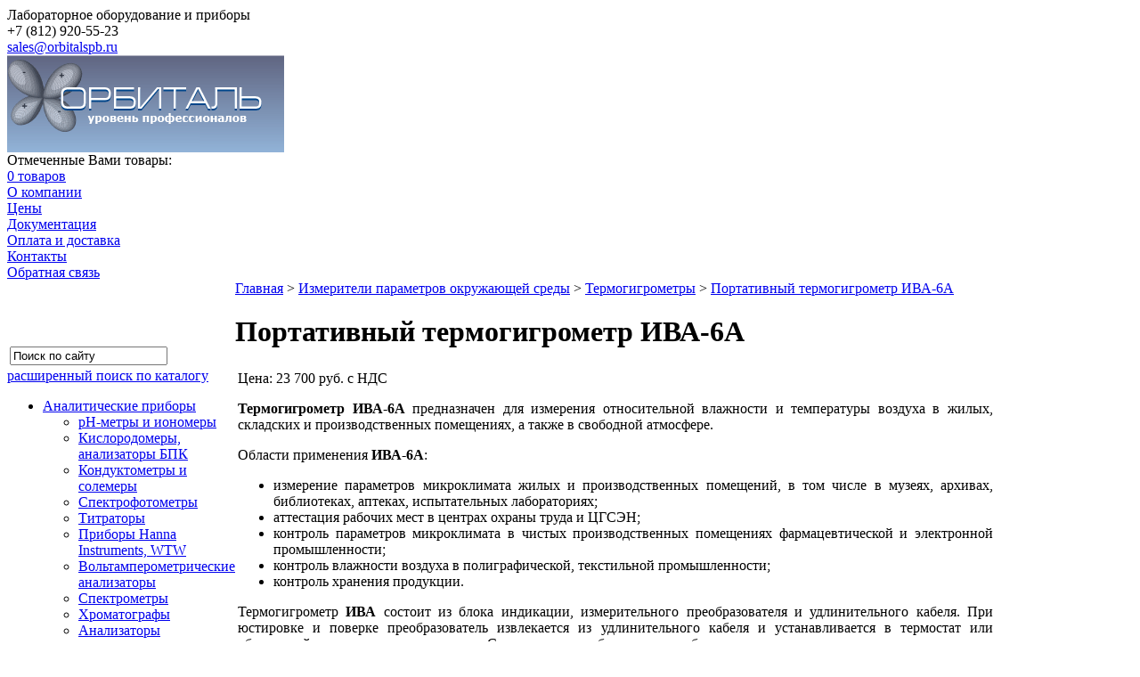

--- FILE ---
content_type: text/html; charset=utf-8
request_url: https://www.orbitalspb.ru/parametri_sredi/termogigrometr/termogigrometr_iva-6a
body_size: 7157
content:

<!DOCTYPE HTML PUBLIC "-//W3C//DTD HTML 4.01 Transitional//EN" "http://www.w3.org/TR/html4/loose.dtd">
<html>
<head>
<meta http-equiv="Content-Type" content="text/html; charset=UTF-8">
<title>Портативный термогигрометр ИВА-6А</title>
<meta name="keywords" content="Термогигрометр ИВА-6, ИВА-6А, Термогигрометр ИВА, купить термогигрометр, цифровой термогигрометр, термогигрометр ИВА 6А" />
<meta name="description" content="У нас Вы можете купить термогигрометр ИВА-6А для аттестации рабочих мест, для контроля хранения продукции в различных отраслях промышленности и сельского хозяйства" />
<meta http-equiv="X-UA-Compatible" content="IE=EmulateIE7" />
<meta name='yandex-verification' content='64eb6888740ede62' />
<base href="https://www.orbitalspb.ru/" />
<!-- <link href="image/icon-orb.gif" rel="icon" /> -->
<link rel="stylesheet" type="text/css" href="/catalog/view/theme/default/stylesheet/stylesheet.css" />
<link rel="stylesheet" type="text/css" href="/catalog/view/javascript/jquery/thickbox/thickbox.css" />
<script type="text/javascript" src="/catalog/view/javascript/jquery/jquery-1.3.2.min.js"></script>
<script type="text/javascript" src="/catalog/view/javascript/jquery/thickbox/thickbox-compressed.js"></script>
<script type="text/javascript" src="/catalog/view/javascript/preview_images.js"></script>

</head>
<body>
<div id="container">
  <div id="header">
<div class="header_top">
  <div class="header_top_left">
    <div class="header_top_left_descr">Лабораторное оборудование и приборы</div>
  </div>
  <div class="header_top_right">
   <div class="header_tel_email">
     <div class="header_tel">+7 (812) 920-55-23</div>
     <div class="header_email"><a href="mailto:sales@orbitalspb.ru">sales@orbitalspb.ru</div>
   </div>
  </div>
</div>
<div class="div1">
  <div class="div2"><a href="/"><img class="logo" width="311" height="109" border="0" src="/image/logo.gif" title="ООО &quot;Орбиталь&quot; " alt="ООО &quot;Орбиталь&quot; " /></a>
   <div class="selected_goods">
    Отмеченные Вами товары:
    <div id="module_cart" class="selected_goods_count"><a href="https://www.orbitalspb.ru/index.php?route=checkout/cart">0 товаров</a></div>
<script type="text/javascript"><!--
$(document).ready(function () {
	$('#add_to_cart').replaceWith('<a onclick="" id="add_to_cart" class="button">' + $('#add_to_cart').html() + '</a>');

	$('#add_to_cart').click(function () {
		$.ajax({
			type: 'post',
			url: 'index.php?route=module/cart/callback',
			dataType: 'html',
			data: $('#product :input'),
			success: function (html) {
				$('#module_cart').html(html);
			},	
			complete: function () {
				var image = $('#image').offset();
				var cart  = $('#module_cart').offset();
	
				$('#image').before('<img src="' + $('#image').attr('src') + '" id="temp" style="position: absolute; top: ' + image.top + 'px; left: ' + image.left + 'px;" />');
	
				params = {
					top : cart.top + 'px',
					left : cart.left + 'px',
					opacity : 0.0,
					width : $('#module_cart').width(),  
					heigth : $('#module_cart').height()
				};		
	
				$('#temp').animate(params, 'slow', false, function () {
					$('#temp').remove();
				});		
			}			
		});			
	});	

        $('a.add2cart[class]').each(function() {
            var $t = $(this);
            $t.removeAttr('onclick')
        });

        $("a[id^='category_product']").click(function () {
        var productIDValSplitter    = (this.id).split("_");
        var productIDVal            = productIDValSplitter[2];
           
            $.ajax({
                type: 'post',
                url: 'index.php?route=module/cart/callback',
                dataType: 'html',
                data: $('#category_product_'+ productIDVal +' :input'),
                success: function (html) {
                    $('#module_cart').html(html);
                },   
                complete: function () {
                    var image = $('#image_' + productIDVal).offset();
                    var cart  = $('#module_cart').offset();
           
                    $('#image_' + productIDVal).before('<img src="' + $('#image_' + productIDVal).attr('src') + '" id="temp" style="position: absolute; top: ' + image.top + 'px; left: ' + image.left + 'px;" />');
           
                    params = {
                        top : cart.top + 'px',
                        left : cart.left + 'px',
                        opacity : 0.0,
                        width : $('#module_cart').width(), 
                        heigth : $('#module_cart').height()
                    };       
           
                    $('#temp').animate(params, 'slow', false, function () {
                        $('#temp').remove();
                    });       
                }           
            });           
        }); 
		
});
//--></script>
   </div>
  </div>
  <div class="header_menu">
    <div id="menu">
        <div id="nav_item_wrapper"><div id="nav_item"><a href="https://www.orbitalspb.ru/index.php?route=directory/directory&amp;directory_id=1">О компании</a></div></div><div id="nav_item_wrapper"><div id="nav_item"><a href="https://www.orbitalspb.ru/index.php?route=directory/directory&amp;directory_id=3">Цены</a></div></div><div id="nav_item_wrapper"><div id="nav_item"><a href="https://www.orbitalspb.ru/index.php?route=directory/directory&amp;directory_id=15">Документация</a></div></div><div id="nav_item_wrapper"><div id="nav_item"><a href="https://www.orbitalspb.ru/index.php?route=directory/directory&amp;directory_id=17">Оплата и доставка</a></div></div><div id="nav_item_wrapper"><div id="nav_item"><a href="https://www.orbitalspb.ru/index.php?route=directory/directory&amp;directory_id=18">Контакты</a></div></div><div id="nav_item_wrapper"><div id="nav_item"><a href="  /index.php?route=information/contact">Обратная связь</a></div></div>    </div>
  </div>
</div> </div>
  <table id="main_content" cellspacing="0" cellpadding="0">
   <tr>
    <td id="column_left">
      <div id="column_left_container">
       <div id="module_search">
<table style="margin-top: 20px;">
<tr>
<td>
    <input type="text" name="keyword" value="Поиск по сайту" id="filter_keyword" onclick="this.value = ''" />
  </td>
<td>
  <a onclick="moduleSearch();" class="search_submit"><span>&nbsp;</span></a>
</td>
</tr>
</table>
<div class="search_advb_lnk"><a href="index.php?route=product/search">расширенный поиск по каталогу</a></div>
</div>
<script type="text/javascript"><!--
$('#module_search input').keydown(function(e) {
	if (e.keyCode == 13) {
		moduleSearch();
	}
});

function moduleSearch() {
	location = 'index.php?route=product/search&keyword=' + encodeURIComponent($('#filter_keyword').attr('value'));
}
//--></script>                           <div class="box">
  <div id="category" class="middle">
<ul>
<li><a href="https://www.orbitalspb.ru/analiticheskie_pribori">Аналитические приборы</a>
<ul>
<li><a href="https://www.orbitalspb.ru/analiticheskie_pribori/ph-metr_ionomer">pH-метры и иономеры</a></li>
<li><a href="https://www.orbitalspb.ru/analiticheskie_pribori/oximetr">Кислородомеры, анализаторы БПК</a></li>
<li><a href="https://www.orbitalspb.ru/analiticheskie_pribori/konduktometri">Кондуктометры и солемеры</a></li>
<li><a href="https://www.orbitalspb.ru/analiticheskie_pribori/spectrophotometry">Спектрофотометры</a></li>
<li><a href="https://www.orbitalspb.ru/analiticheskie_pribori/Titratory">Титраторы</a></li>
<li><a href="https://www.orbitalspb.ru/analiticheskie_pribori/hanna_instruments_wtw">Приборы Hanna Instruments, WTW</a></li>
<li><a href="https://www.orbitalspb.ru/analiticheskie_pribori/volt-amper_analizatory">Вольтамперометрические анализаторы</a></li>
<li><a href="https://www.orbitalspb.ru/analiticheskie_pribori/Spektrometri">Спектрометры </a></li>
<li><a href="https://www.orbitalspb.ru/analiticheskie_pribori/chromatografi">Хроматографы</a></li>
<li><a href="https://www.orbitalspb.ru/analiticheskie_pribori/dissolved_hydrogen">Анализаторы растворенного водорода</a></li>
<li><a href="https://www.orbitalspb.ru/analiticheskie_pribori/kombinirovannie_pribori">Комбинированные приборы</a></li>
</ul>
</li>
<li><a href="https://www.orbitalspb.ru/laborotornoe_oborudovanie_obschego_naznachenija">Лабораторное оборудование общего назначения</a>
<ul>
<li><a href="https://www.orbitalspb.ru/laborotornoe_oborudovanie_obschego_naznachenija/distillyatory">Дистилляторы</a></li>
<li><a href="https://www.orbitalspb.ru/laborotornoe_oborudovanie_obschego_naznachenija/laminarnie_boksy">Ламинарные боксы</a></li>
<li><a href="https://www.orbitalspb.ru/laborotornoe_oborudovanie_obschego_naznachenija/centrifugi">Центрифуги</a></li>
<li><a href="https://www.orbitalspb.ru/laborotornoe_oborudovanie_obschego_naznachenija/peremeshivayushie_ustroistva">Перемешивающие устройства</a></li>
<li><a href="https://www.orbitalspb.ru/laborotornoe_oborudovanie_obschego_naznachenija/kolbonagrevateli">Колбонагреватели, бани</a></li>
<li><a href="https://www.orbitalspb.ru/laborotornoe_oborudovanie_obschego_naznachenija/elektropechi_mufelnye">Электропечи муфельные</a></li>
<li><a href="https://www.orbitalspb.ru/laborotornoe_oborudovanie_obschego_naznachenija/Sushilnie_shkafy">Сушильные шкафы</a></li>
<li><a href="https://www.orbitalspb.ru/laborotornoe_oborudovanie_obschego_naznachenija/sterilizatory">Стерилизаторы</a></li>
<li><a href="https://www.orbitalspb.ru/laborotornoe_oborudovanie_obschego_naznachenija/termostati">Термостаты</a></li>
<li><a href="https://www.orbitalspb.ru/laborotornoe_oborudovanie_obschego_naznachenija/klimaticheskie_kameri">Климатические камеры</a></li>
</ul>
</li>
<li><a href="https://www.orbitalspb.ru/gazoanalizator">Газоанализаторы и аспираторы</a>
<ul>
<li><a href="https://www.orbitalspb.ru/gazoanalizator/avtomobilnie_gazoanalizatory">Автомобильные газоанализаторы</a></li>
<li><a href="https://www.orbitalspb.ru/gazoanalizator/gazoanalizator_rabochei_zony_perenosnie">Газоанализаторы рабочей зоны переносные</a></li>
<li><a href="https://www.orbitalspb.ru/gazoanalizator/gasoanalizatori_rabochei_zony_stacionarnie">Газоанализаторы   рабочей зоны стационарные</a></li>
<li><a href="https://www.orbitalspb.ru/gazoanalizator/kontrol_vybrosov_stat">Газоанализаторы промышленных выбросов стационарные</a></li>
<li><a href="https://www.orbitalspb.ru/gazoanalizator/kontrol_vybrosov_perenosnye">Газоанализаторы промышленных выбросов переносные</a></li>
<li><a href="https://www.orbitalspb.ru/gazoanalizator/aspiratori">Аспираторы</a></li>
</ul>
</li>
<li><a href="https://www.orbitalspb.ru/parametri_sredi">Измерители параметров окружающей среды</a>
<ul>
<li><a href="https://www.orbitalspb.ru/parametri_sredi/termogigrometr"><b>Термогигрометры</b></a></li>
<li><a href="https://www.orbitalspb.ru/parametri_sredi/termoanemometry">Термоанамометры</a></li>
<li><a href="https://www.orbitalspb.ru/parametri_sredi/Luksmetry_jarkomery">Люксметры, яркомеры</a></li>
<li><a href="https://www.orbitalspb.ru/parametri_sredi/Dozimetry_radiometri">Дозимеры, радиометры</a></li>
<li><a href="https://www.orbitalspb.ru/parametri_sredi/Izmeriteli_electromagnitnih_polei">Измерители электромагнитных полей</a></li>
<li><a href="https://www.orbitalspb.ru/parametri_sredi/Shumomeri_vibrometri">Измерители шума и вибрации&nbsp;</a></li>
</ul>
</li>
</ul>
</div>
</div>
                 
   </div>
  </td>
  <td id="content">
      <div id="breadcrumb">
                <a href="https://www.orbitalspb.ru/index.php?route=common/home">Главная</a>
                 &gt; <a href="https://www.orbitalspb.ru/parametri_sredi">Измерители параметров окружающей среды</a>
                 &gt; <a href="https://www.orbitalspb.ru/parametri_sredi/termogigrometr">Термогигрометры</a>
                 &gt; <a href="https://www.orbitalspb.ru/parametri_sredi/termogigrometr/termogigrometr_iva-6a">Портативный термогигрометр ИВА-6А</a>
             </div>
      <div class="top">
  <h1>Портативный термогигрометр ИВА-6А</h1>
</div>
<div class="middle">
  <table style="width: 100%; margin-bottom: 30px;">
   <tr>
    <td class="products_description">
  <div id="tab_description" class="page">
  <div id="price_text" class="page"><span class="price_name">Цена:</span>  
    23 700   руб. 
  с НДС</div>
<p style="text-align: justify;"><strong>Термогигрометр ИВА-6А</strong> предназначен для измерения относительной влажности и температуры воздуха в жилых, складских и производственных помещениях, а также в свободной атмосфере.</p>
<p style="text-align: justify;">Области применения <strong>ИВА-6А</strong>:</p>
<ul>
    <li style="text-align: justify;">измерение параметров микроклимата жилых и производственных помещений, в том числе в музеях, архивах, библиотеках, аптеках, испытательных лабораториях;</li>
    <li style="text-align: justify;">аттестация рабочих мест в центрах охраны труда и ЦГСЭН;</li>
    <li style="text-align: justify;">контроль параметров микроклимата в чистых производственных помещениях фармацевтической и электронной промышленности;</li>
    <li style="text-align: justify;">контроль влажности воздуха в полиграфической, текстильной промышленности;</li>
    <li style="text-align: justify;">контроль хранения продукции.</li>
</ul>
<p style="text-align: justify;">Термогигрометр<strong> ИВА</strong>&nbsp;состоит из блока индикации, измерительного преобразователя и удлинительного кабеля. При юстировке и поверке преобразователь извлекается из удлинительного кабеля и устанавливается в термостат или образцовый генератор влажного газа. Соединение преобразователя с блоком индикации осуществляется с помощью удлинительного кабеля КУ-1. Установка в генератор влажного газа &quot;Родник-2&quot; осуществляется через переходную втулку. Подключение измерительного преобразователя термогигрометра Ива-6А к СОМ-порту персонального компьютера при юстировке осуществляется кабелем КИ-4.&nbsp;</p>
<p style="text-align: justify;">На жидкокристаллическом дисплее термогигрометра постоянно высвечиваются текущие значения температуры и относительной влажности воздуха. Период обновления показаний - 1 минута. При нажатии на любую кнопку термогигрометр переходит в &quot;быстрый&quot; режим измерений и период обновления показаний индикатора уменьшается до 2 с. Через 30 с период обновления показаний индикатора возвращается к значению 1 минута.</p>
<p style="text-align: justify;">В области отрицательных температур термогигрометр <strong>ИВА</strong> измеряет относительную влажность воздуха по льду или воде (определяется при конфигурировании термогигрометра). Термогигрометр запоминает минимальные и максимальные значения влажности и температуры, время и дату этих событий.&nbsp; Время непрерывной работы от одного комплекта элементов питания (2 элемента АА) - более 2 лет.</p>
<p style="text-align: justify;"><strong>Термогигрометр ИВА</strong> может крепиться на стене с помощью пластикового кронштейна. При необходимости поставляется защитный колпачок из пористого фторопласта для защиты от аэрозолей, пыли и конденсата.<br />
&nbsp;</p></div>

            
           <div id="tab_description" class="page"><p>
<table width="100%" cellspacing="0" cellpadding="0" border="1">
    <caption>
    <p><span style="font-size: medium;">Технические характеристики</span></p>
    <p>&nbsp;</p>
    </caption>
    <tbody>
        <tr>
            <td valign="top">
            <div>Габаритные размеры термогигрометра Ива-6А, мм (не более)</div>
            </td>
            <td valign="top">
            <div>&nbsp;</div>
            </td>
        </tr>
        <tr>
            <td valign="top">
            <div>&nbsp;&nbsp;&nbsp;&nbsp;блока индикации, мм (не более)</div>
            </td>
            <td valign="top">
            <div>24х70х160</div>
            </td>
        </tr>
        <tr>
            <td valign="top">
            <div>&nbsp;&nbsp;&nbsp;&nbsp;измерительного преобразователя, мм (не более)</div>
            </td>
            <td valign="top">
            <div>&empty;16х165</div>
            </td>
        </tr>
        <tr>
            <td valign="top">
            <div>Длина соединительного кабеля, м (не менее)</div>
            </td>
            <td valign="top">
            <div>0,8</div>
            </td>
        </tr>
        <tr>
            <td valign="top">
            <div>Диапазон измерений:</div>
            </td>
            <td valign="top">
            <div>&nbsp;</div>
            </td>
        </tr>
        <tr>
            <td valign="top">
            <div>&nbsp;&nbsp;&nbsp;&nbsp;относительной влажности, %</div>
            </td>
            <td valign="top">
            <div>0...98</div>
            </td>
        </tr>
        <tr>
            <td valign="top">
            <div>&nbsp;&nbsp;&nbsp;&nbsp;температуры, &ordm;С</div>
            </td>
            <td valign="top">
            <div>-40...+60</div>
            </td>
        </tr>
        <tr>
            <td valign="top">
            <div>Пределы допускаемой основной абсолютной погрешности измерения относительной влажности при (23&plusmn;2)&ordm;С, %</div>
            </td>
            <td valign="top">
            <div>&plusmn;2</div>
            </td>
        </tr>
        <tr>
            <td valign="top">
            <div>Пределы допускаемой основной абсолютной погрешности измерения температуры, &ordm;С</div>
            </td>
            <td valign="top">
            <div>&plusmn;0,5</div>
            </td>
        </tr>
        <tr>
            <td valign="top">
            <div>Пределы допускаемой дополнительной абсолютной погрешности измерения относительной влажности при изменении температуры на 10&deg;С, (не более) %</div>
            </td>
            <td valign="top">
            <div>&plusmn;1</div>
            </td>
        </tr>
        <tr>
            <td valign="top">
            <div>Постоянная времени</div>
            </td>
            <td valign="top">
            <div>&nbsp;</div>
            </td>
        </tr>
        <tr>
            <td valign="top">
            <div>&nbsp;&nbsp;по относительной влажности, мин (не более)</div>
            </td>
            <td valign="top">
            <div>2</div>
            </td>
        </tr>
        <tr>
            <td valign="top">
            <div>&nbsp;&nbsp;по температуре, мин (не более)</div>
            </td>
            <td valign="top">
            <div>5</div>
            </td>
        </tr>
    </tbody>
</table>
</p></div>
  </div>
          <div class="page">
            <table>
            <tr>
              <td>Еще приборы марки <a href="https://www.orbitalspb.ru/IVA">ИВА</a></td>
            </tr>
            </table>
  </div>
             

  </td>
  <td class="product_images">
  
  <div class="product_add_cart">
                    <form action="https://www.orbitalspb.ru/index.php?route=checkout/cart" method="post" enctype="multipart/form-data" id="product">

            <div class="button_check">
              <input type="hidden" name="quantity" value="1" />
              <a onclick="$('#product').submit();" id="add_to_cart" class="button"><span>Отметить</span></a></div>
            <input type="hidden" name="product_id" value="338" />
          </form>
            </div>

  <div class="product_image_main">
  <a href="https://www.orbitalspb.ru/image/cache/iva-6a-500x500.jpg" title="Портативный термогигрометр ИВА-6А" class="thickbox"><img src="https://www.orbitalspb.ru/image/cache/iva-6a-150x150.jpg" title="Портативный термогигрометр ИВА-6А" alt="Портативный термогигрометр ИВА-6А" id="image" style="margin-bottom: 3px;" /></a><br />
  </div>
    


  </td>
 </tr>
</table>



  <div id="tab_related" class="page">
      </div>
</div>
<script type="text/javascript"><!--
$('#review .pagination a').live('click', function() {
	$('#review').slideUp('slow');
		
	$('#review').load(this.href);
	
	$('#review').slideDown('slow');
	
	return false;
});			

$('#review').load('index.php?route=product/product/review&product_id=338');

function review() {
	$.ajax({
		type: 'post',
		url: 'index.php?route=product/product/write&product_id=338',
		dataType: 'json',
		data: 'name=' + encodeURIComponent($('input[name=\'name\']').val()) + '&text=' + encodeURIComponent($('textarea[name=\'text\']').val()) + '&rating=' + encodeURIComponent($('input[name=\'rating\']:checked').val() ? $('input[name=\'rating\']:checked').val() : '') + '&captcha=' + encodeURIComponent($('input[name=\'captcha\']').val()),
		beforeSend: function() {
			$('.success, .warning').remove();
			$('#review_button').attr('disabled', 'disabled');
			$('#review_title').after('<div class="wait"><img src="catalog/view/theme/default/image/loading_1.gif" alt="" /> text_wait</div>');
		},
		complete: function() {
			$('#review_button').attr('disabled', '');
			$('.wait').remove();
		},
		success: function(data) {
			if (data.error) {
				$('#review_title').after('<div class="warning">' + data.error + '</div>');
			}
			
			if (data.success) {
				$('#review_title').after('<div class="success">' + data.success + '</div>');
								
				$('input[name=\'name\']').val('');
				$('textarea[name=\'text\']').val('');
				$('input[name=\'rating\']:checked').attr('checked', '');
				$('input[name=\'captcha\']').val('');
			}
		}
	});
}
//--></script>    </td>
   </tr>
  </table>
  <div id="footer"><div class="div1">
  <div class="div2">
    <div class="div3"><p style="text-align: left;"><img src="/image/userfiles/image/index.html" align="right" alt="" /></p>
<p style="text-align: left;"><span style="color: rgb(51, 51, 153);"><strong><u>sales@orbitalspb.ru</u></strong></span></p>
<p style="text-align: left;"><strong>Отдел&nbsp;</strong><strong>продаж:&nbsp;</strong></p>
<p style="text-align: left;"><strong><span class="skype_c2c_print_container notranslate">(812) 920 55 2</span></strong><strong><span class="skype_c2c_print_container notranslate">3</span></strong></p>
<p style="text-align: left;"><span style="color: rgb(51, 51, 153);"><u><strong><span class="skype_c2c_print_container notranslate">WhatsApp +79119205523</span></strong></u></span></p>
<p style="text-align: left;"><strong>Отдел сервисного обслуживания:</strong></p>
<p style="text-align: left;"><strong>(812) 696 80 00</strong></p>
<p style="text-align: left;"><span style="color: rgb(51, 51, 153);"><strong>fisunova@orbitalspb.ru</strong></span></p>
<p style="text-align: left;"><strong>Отдел логистики и закупок:</strong></p>
<p style="text-align: left;"><strong>(812) 696 80 00</strong></p>
<p style="text-align: left;">&nbsp;</p>
<div data-uiid="0" data-murl="https://pipe.skype.com/Client/2.0/" data-fp="{A942B054-DE5A-48E8-8984-7230EB721221}" onmouseout="SkypeClick2Call.MenuInjectionHandler.hideMenu(this, event)" onmouseover="SkypeClick2Call.MenuInjectionHandler.showMenu(this, event)" style="display: none;" id="skype_c2c_menu_container" class="skype_c2c_menu_container notranslate">
<div class="skype_c2c_menu_click2call"><a target="_self" id="skype_c2c_menu_click2call_action" class="skype_c2c_menu_click2call_action">Call</a></div>
<div class="skype_c2c_menu_click2sms"><a target="_self" id="skype_c2c_menu_click2sms_action" class="skype_c2c_menu_click2sms_action">Send SMS</a></div>
<div class="skype_c2c_menu_add2skype"><a target="_self" id="skype_c2c_menu_add2skype_text" class="skype_c2c_menu_add2skype_text">Add to Skype</a></div>
<div class="skype_c2c_menu_toll_info"><span class="skype_c2c_menu_toll_callcredit">You&#039;ll need Skype Credit</span><span class="skype_c2c_menu_toll_free">Free via Skype</span></div>
</div>
<p>&nbsp;</p></div>
  </div>
</div></div>
<!-- Yandex.Metrika -->
<script src="//mc.yandex.ru/metrika/watch.js" type="text/javascript"></script>
<script type="text/javascript">
try { var yaCounter805176 = new Ya.Metrika(805176); } catch(e){}
</script>
<noscript><div style="position:absolute"><img src="//mc.yandex.ru/watch/805176"  alt="" /></div></noscript>
<!-- /Yandex.Metrika -->
<script type="text/javascript">
var gaJsHost = (("https:" == document.location.protocol) ? "https://ssl." : "http://www.");
document.write(unescape("%3Cscript src='" + gaJsHost + "google-analytics.com/ga.js' type='text/javascript'%3E%3C/script%3E"));
</script>
<script type="text/javascript">
try {
var pageTracker = _gat._getTracker("UA-13262981-1");
pageTracker._trackPageview();
} catch(err) {}</script>
</body>
</html>